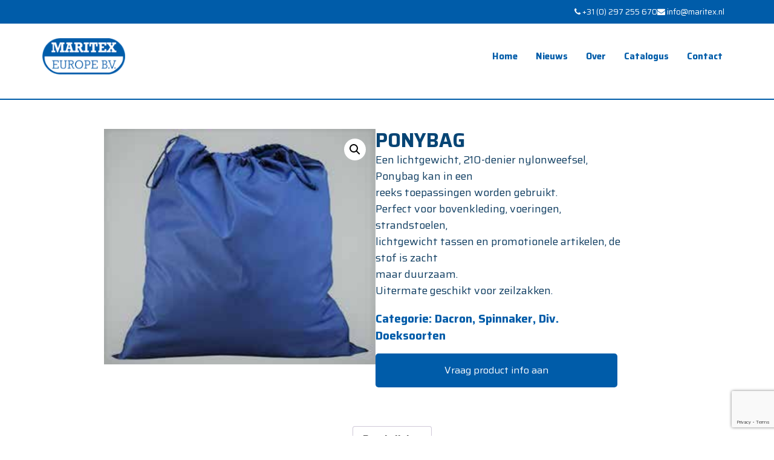

--- FILE ---
content_type: text/html; charset=utf-8
request_url: https://www.google.com/recaptcha/api2/anchor?ar=1&k=6LesxpsUAAAAACzzvkxlG2LgVpd4PptYkzwg_IdA&co=aHR0cHM6Ly93d3cubWFyaXRleC5ubDo0NDM.&hl=en&v=PoyoqOPhxBO7pBk68S4YbpHZ&size=invisible&anchor-ms=20000&execute-ms=30000&cb=ly0xjot3sbrh
body_size: 48693
content:
<!DOCTYPE HTML><html dir="ltr" lang="en"><head><meta http-equiv="Content-Type" content="text/html; charset=UTF-8">
<meta http-equiv="X-UA-Compatible" content="IE=edge">
<title>reCAPTCHA</title>
<style type="text/css">
/* cyrillic-ext */
@font-face {
  font-family: 'Roboto';
  font-style: normal;
  font-weight: 400;
  font-stretch: 100%;
  src: url(//fonts.gstatic.com/s/roboto/v48/KFO7CnqEu92Fr1ME7kSn66aGLdTylUAMa3GUBHMdazTgWw.woff2) format('woff2');
  unicode-range: U+0460-052F, U+1C80-1C8A, U+20B4, U+2DE0-2DFF, U+A640-A69F, U+FE2E-FE2F;
}
/* cyrillic */
@font-face {
  font-family: 'Roboto';
  font-style: normal;
  font-weight: 400;
  font-stretch: 100%;
  src: url(//fonts.gstatic.com/s/roboto/v48/KFO7CnqEu92Fr1ME7kSn66aGLdTylUAMa3iUBHMdazTgWw.woff2) format('woff2');
  unicode-range: U+0301, U+0400-045F, U+0490-0491, U+04B0-04B1, U+2116;
}
/* greek-ext */
@font-face {
  font-family: 'Roboto';
  font-style: normal;
  font-weight: 400;
  font-stretch: 100%;
  src: url(//fonts.gstatic.com/s/roboto/v48/KFO7CnqEu92Fr1ME7kSn66aGLdTylUAMa3CUBHMdazTgWw.woff2) format('woff2');
  unicode-range: U+1F00-1FFF;
}
/* greek */
@font-face {
  font-family: 'Roboto';
  font-style: normal;
  font-weight: 400;
  font-stretch: 100%;
  src: url(//fonts.gstatic.com/s/roboto/v48/KFO7CnqEu92Fr1ME7kSn66aGLdTylUAMa3-UBHMdazTgWw.woff2) format('woff2');
  unicode-range: U+0370-0377, U+037A-037F, U+0384-038A, U+038C, U+038E-03A1, U+03A3-03FF;
}
/* math */
@font-face {
  font-family: 'Roboto';
  font-style: normal;
  font-weight: 400;
  font-stretch: 100%;
  src: url(//fonts.gstatic.com/s/roboto/v48/KFO7CnqEu92Fr1ME7kSn66aGLdTylUAMawCUBHMdazTgWw.woff2) format('woff2');
  unicode-range: U+0302-0303, U+0305, U+0307-0308, U+0310, U+0312, U+0315, U+031A, U+0326-0327, U+032C, U+032F-0330, U+0332-0333, U+0338, U+033A, U+0346, U+034D, U+0391-03A1, U+03A3-03A9, U+03B1-03C9, U+03D1, U+03D5-03D6, U+03F0-03F1, U+03F4-03F5, U+2016-2017, U+2034-2038, U+203C, U+2040, U+2043, U+2047, U+2050, U+2057, U+205F, U+2070-2071, U+2074-208E, U+2090-209C, U+20D0-20DC, U+20E1, U+20E5-20EF, U+2100-2112, U+2114-2115, U+2117-2121, U+2123-214F, U+2190, U+2192, U+2194-21AE, U+21B0-21E5, U+21F1-21F2, U+21F4-2211, U+2213-2214, U+2216-22FF, U+2308-230B, U+2310, U+2319, U+231C-2321, U+2336-237A, U+237C, U+2395, U+239B-23B7, U+23D0, U+23DC-23E1, U+2474-2475, U+25AF, U+25B3, U+25B7, U+25BD, U+25C1, U+25CA, U+25CC, U+25FB, U+266D-266F, U+27C0-27FF, U+2900-2AFF, U+2B0E-2B11, U+2B30-2B4C, U+2BFE, U+3030, U+FF5B, U+FF5D, U+1D400-1D7FF, U+1EE00-1EEFF;
}
/* symbols */
@font-face {
  font-family: 'Roboto';
  font-style: normal;
  font-weight: 400;
  font-stretch: 100%;
  src: url(//fonts.gstatic.com/s/roboto/v48/KFO7CnqEu92Fr1ME7kSn66aGLdTylUAMaxKUBHMdazTgWw.woff2) format('woff2');
  unicode-range: U+0001-000C, U+000E-001F, U+007F-009F, U+20DD-20E0, U+20E2-20E4, U+2150-218F, U+2190, U+2192, U+2194-2199, U+21AF, U+21E6-21F0, U+21F3, U+2218-2219, U+2299, U+22C4-22C6, U+2300-243F, U+2440-244A, U+2460-24FF, U+25A0-27BF, U+2800-28FF, U+2921-2922, U+2981, U+29BF, U+29EB, U+2B00-2BFF, U+4DC0-4DFF, U+FFF9-FFFB, U+10140-1018E, U+10190-1019C, U+101A0, U+101D0-101FD, U+102E0-102FB, U+10E60-10E7E, U+1D2C0-1D2D3, U+1D2E0-1D37F, U+1F000-1F0FF, U+1F100-1F1AD, U+1F1E6-1F1FF, U+1F30D-1F30F, U+1F315, U+1F31C, U+1F31E, U+1F320-1F32C, U+1F336, U+1F378, U+1F37D, U+1F382, U+1F393-1F39F, U+1F3A7-1F3A8, U+1F3AC-1F3AF, U+1F3C2, U+1F3C4-1F3C6, U+1F3CA-1F3CE, U+1F3D4-1F3E0, U+1F3ED, U+1F3F1-1F3F3, U+1F3F5-1F3F7, U+1F408, U+1F415, U+1F41F, U+1F426, U+1F43F, U+1F441-1F442, U+1F444, U+1F446-1F449, U+1F44C-1F44E, U+1F453, U+1F46A, U+1F47D, U+1F4A3, U+1F4B0, U+1F4B3, U+1F4B9, U+1F4BB, U+1F4BF, U+1F4C8-1F4CB, U+1F4D6, U+1F4DA, U+1F4DF, U+1F4E3-1F4E6, U+1F4EA-1F4ED, U+1F4F7, U+1F4F9-1F4FB, U+1F4FD-1F4FE, U+1F503, U+1F507-1F50B, U+1F50D, U+1F512-1F513, U+1F53E-1F54A, U+1F54F-1F5FA, U+1F610, U+1F650-1F67F, U+1F687, U+1F68D, U+1F691, U+1F694, U+1F698, U+1F6AD, U+1F6B2, U+1F6B9-1F6BA, U+1F6BC, U+1F6C6-1F6CF, U+1F6D3-1F6D7, U+1F6E0-1F6EA, U+1F6F0-1F6F3, U+1F6F7-1F6FC, U+1F700-1F7FF, U+1F800-1F80B, U+1F810-1F847, U+1F850-1F859, U+1F860-1F887, U+1F890-1F8AD, U+1F8B0-1F8BB, U+1F8C0-1F8C1, U+1F900-1F90B, U+1F93B, U+1F946, U+1F984, U+1F996, U+1F9E9, U+1FA00-1FA6F, U+1FA70-1FA7C, U+1FA80-1FA89, U+1FA8F-1FAC6, U+1FACE-1FADC, U+1FADF-1FAE9, U+1FAF0-1FAF8, U+1FB00-1FBFF;
}
/* vietnamese */
@font-face {
  font-family: 'Roboto';
  font-style: normal;
  font-weight: 400;
  font-stretch: 100%;
  src: url(//fonts.gstatic.com/s/roboto/v48/KFO7CnqEu92Fr1ME7kSn66aGLdTylUAMa3OUBHMdazTgWw.woff2) format('woff2');
  unicode-range: U+0102-0103, U+0110-0111, U+0128-0129, U+0168-0169, U+01A0-01A1, U+01AF-01B0, U+0300-0301, U+0303-0304, U+0308-0309, U+0323, U+0329, U+1EA0-1EF9, U+20AB;
}
/* latin-ext */
@font-face {
  font-family: 'Roboto';
  font-style: normal;
  font-weight: 400;
  font-stretch: 100%;
  src: url(//fonts.gstatic.com/s/roboto/v48/KFO7CnqEu92Fr1ME7kSn66aGLdTylUAMa3KUBHMdazTgWw.woff2) format('woff2');
  unicode-range: U+0100-02BA, U+02BD-02C5, U+02C7-02CC, U+02CE-02D7, U+02DD-02FF, U+0304, U+0308, U+0329, U+1D00-1DBF, U+1E00-1E9F, U+1EF2-1EFF, U+2020, U+20A0-20AB, U+20AD-20C0, U+2113, U+2C60-2C7F, U+A720-A7FF;
}
/* latin */
@font-face {
  font-family: 'Roboto';
  font-style: normal;
  font-weight: 400;
  font-stretch: 100%;
  src: url(//fonts.gstatic.com/s/roboto/v48/KFO7CnqEu92Fr1ME7kSn66aGLdTylUAMa3yUBHMdazQ.woff2) format('woff2');
  unicode-range: U+0000-00FF, U+0131, U+0152-0153, U+02BB-02BC, U+02C6, U+02DA, U+02DC, U+0304, U+0308, U+0329, U+2000-206F, U+20AC, U+2122, U+2191, U+2193, U+2212, U+2215, U+FEFF, U+FFFD;
}
/* cyrillic-ext */
@font-face {
  font-family: 'Roboto';
  font-style: normal;
  font-weight: 500;
  font-stretch: 100%;
  src: url(//fonts.gstatic.com/s/roboto/v48/KFO7CnqEu92Fr1ME7kSn66aGLdTylUAMa3GUBHMdazTgWw.woff2) format('woff2');
  unicode-range: U+0460-052F, U+1C80-1C8A, U+20B4, U+2DE0-2DFF, U+A640-A69F, U+FE2E-FE2F;
}
/* cyrillic */
@font-face {
  font-family: 'Roboto';
  font-style: normal;
  font-weight: 500;
  font-stretch: 100%;
  src: url(//fonts.gstatic.com/s/roboto/v48/KFO7CnqEu92Fr1ME7kSn66aGLdTylUAMa3iUBHMdazTgWw.woff2) format('woff2');
  unicode-range: U+0301, U+0400-045F, U+0490-0491, U+04B0-04B1, U+2116;
}
/* greek-ext */
@font-face {
  font-family: 'Roboto';
  font-style: normal;
  font-weight: 500;
  font-stretch: 100%;
  src: url(//fonts.gstatic.com/s/roboto/v48/KFO7CnqEu92Fr1ME7kSn66aGLdTylUAMa3CUBHMdazTgWw.woff2) format('woff2');
  unicode-range: U+1F00-1FFF;
}
/* greek */
@font-face {
  font-family: 'Roboto';
  font-style: normal;
  font-weight: 500;
  font-stretch: 100%;
  src: url(//fonts.gstatic.com/s/roboto/v48/KFO7CnqEu92Fr1ME7kSn66aGLdTylUAMa3-UBHMdazTgWw.woff2) format('woff2');
  unicode-range: U+0370-0377, U+037A-037F, U+0384-038A, U+038C, U+038E-03A1, U+03A3-03FF;
}
/* math */
@font-face {
  font-family: 'Roboto';
  font-style: normal;
  font-weight: 500;
  font-stretch: 100%;
  src: url(//fonts.gstatic.com/s/roboto/v48/KFO7CnqEu92Fr1ME7kSn66aGLdTylUAMawCUBHMdazTgWw.woff2) format('woff2');
  unicode-range: U+0302-0303, U+0305, U+0307-0308, U+0310, U+0312, U+0315, U+031A, U+0326-0327, U+032C, U+032F-0330, U+0332-0333, U+0338, U+033A, U+0346, U+034D, U+0391-03A1, U+03A3-03A9, U+03B1-03C9, U+03D1, U+03D5-03D6, U+03F0-03F1, U+03F4-03F5, U+2016-2017, U+2034-2038, U+203C, U+2040, U+2043, U+2047, U+2050, U+2057, U+205F, U+2070-2071, U+2074-208E, U+2090-209C, U+20D0-20DC, U+20E1, U+20E5-20EF, U+2100-2112, U+2114-2115, U+2117-2121, U+2123-214F, U+2190, U+2192, U+2194-21AE, U+21B0-21E5, U+21F1-21F2, U+21F4-2211, U+2213-2214, U+2216-22FF, U+2308-230B, U+2310, U+2319, U+231C-2321, U+2336-237A, U+237C, U+2395, U+239B-23B7, U+23D0, U+23DC-23E1, U+2474-2475, U+25AF, U+25B3, U+25B7, U+25BD, U+25C1, U+25CA, U+25CC, U+25FB, U+266D-266F, U+27C0-27FF, U+2900-2AFF, U+2B0E-2B11, U+2B30-2B4C, U+2BFE, U+3030, U+FF5B, U+FF5D, U+1D400-1D7FF, U+1EE00-1EEFF;
}
/* symbols */
@font-face {
  font-family: 'Roboto';
  font-style: normal;
  font-weight: 500;
  font-stretch: 100%;
  src: url(//fonts.gstatic.com/s/roboto/v48/KFO7CnqEu92Fr1ME7kSn66aGLdTylUAMaxKUBHMdazTgWw.woff2) format('woff2');
  unicode-range: U+0001-000C, U+000E-001F, U+007F-009F, U+20DD-20E0, U+20E2-20E4, U+2150-218F, U+2190, U+2192, U+2194-2199, U+21AF, U+21E6-21F0, U+21F3, U+2218-2219, U+2299, U+22C4-22C6, U+2300-243F, U+2440-244A, U+2460-24FF, U+25A0-27BF, U+2800-28FF, U+2921-2922, U+2981, U+29BF, U+29EB, U+2B00-2BFF, U+4DC0-4DFF, U+FFF9-FFFB, U+10140-1018E, U+10190-1019C, U+101A0, U+101D0-101FD, U+102E0-102FB, U+10E60-10E7E, U+1D2C0-1D2D3, U+1D2E0-1D37F, U+1F000-1F0FF, U+1F100-1F1AD, U+1F1E6-1F1FF, U+1F30D-1F30F, U+1F315, U+1F31C, U+1F31E, U+1F320-1F32C, U+1F336, U+1F378, U+1F37D, U+1F382, U+1F393-1F39F, U+1F3A7-1F3A8, U+1F3AC-1F3AF, U+1F3C2, U+1F3C4-1F3C6, U+1F3CA-1F3CE, U+1F3D4-1F3E0, U+1F3ED, U+1F3F1-1F3F3, U+1F3F5-1F3F7, U+1F408, U+1F415, U+1F41F, U+1F426, U+1F43F, U+1F441-1F442, U+1F444, U+1F446-1F449, U+1F44C-1F44E, U+1F453, U+1F46A, U+1F47D, U+1F4A3, U+1F4B0, U+1F4B3, U+1F4B9, U+1F4BB, U+1F4BF, U+1F4C8-1F4CB, U+1F4D6, U+1F4DA, U+1F4DF, U+1F4E3-1F4E6, U+1F4EA-1F4ED, U+1F4F7, U+1F4F9-1F4FB, U+1F4FD-1F4FE, U+1F503, U+1F507-1F50B, U+1F50D, U+1F512-1F513, U+1F53E-1F54A, U+1F54F-1F5FA, U+1F610, U+1F650-1F67F, U+1F687, U+1F68D, U+1F691, U+1F694, U+1F698, U+1F6AD, U+1F6B2, U+1F6B9-1F6BA, U+1F6BC, U+1F6C6-1F6CF, U+1F6D3-1F6D7, U+1F6E0-1F6EA, U+1F6F0-1F6F3, U+1F6F7-1F6FC, U+1F700-1F7FF, U+1F800-1F80B, U+1F810-1F847, U+1F850-1F859, U+1F860-1F887, U+1F890-1F8AD, U+1F8B0-1F8BB, U+1F8C0-1F8C1, U+1F900-1F90B, U+1F93B, U+1F946, U+1F984, U+1F996, U+1F9E9, U+1FA00-1FA6F, U+1FA70-1FA7C, U+1FA80-1FA89, U+1FA8F-1FAC6, U+1FACE-1FADC, U+1FADF-1FAE9, U+1FAF0-1FAF8, U+1FB00-1FBFF;
}
/* vietnamese */
@font-face {
  font-family: 'Roboto';
  font-style: normal;
  font-weight: 500;
  font-stretch: 100%;
  src: url(//fonts.gstatic.com/s/roboto/v48/KFO7CnqEu92Fr1ME7kSn66aGLdTylUAMa3OUBHMdazTgWw.woff2) format('woff2');
  unicode-range: U+0102-0103, U+0110-0111, U+0128-0129, U+0168-0169, U+01A0-01A1, U+01AF-01B0, U+0300-0301, U+0303-0304, U+0308-0309, U+0323, U+0329, U+1EA0-1EF9, U+20AB;
}
/* latin-ext */
@font-face {
  font-family: 'Roboto';
  font-style: normal;
  font-weight: 500;
  font-stretch: 100%;
  src: url(//fonts.gstatic.com/s/roboto/v48/KFO7CnqEu92Fr1ME7kSn66aGLdTylUAMa3KUBHMdazTgWw.woff2) format('woff2');
  unicode-range: U+0100-02BA, U+02BD-02C5, U+02C7-02CC, U+02CE-02D7, U+02DD-02FF, U+0304, U+0308, U+0329, U+1D00-1DBF, U+1E00-1E9F, U+1EF2-1EFF, U+2020, U+20A0-20AB, U+20AD-20C0, U+2113, U+2C60-2C7F, U+A720-A7FF;
}
/* latin */
@font-face {
  font-family: 'Roboto';
  font-style: normal;
  font-weight: 500;
  font-stretch: 100%;
  src: url(//fonts.gstatic.com/s/roboto/v48/KFO7CnqEu92Fr1ME7kSn66aGLdTylUAMa3yUBHMdazQ.woff2) format('woff2');
  unicode-range: U+0000-00FF, U+0131, U+0152-0153, U+02BB-02BC, U+02C6, U+02DA, U+02DC, U+0304, U+0308, U+0329, U+2000-206F, U+20AC, U+2122, U+2191, U+2193, U+2212, U+2215, U+FEFF, U+FFFD;
}
/* cyrillic-ext */
@font-face {
  font-family: 'Roboto';
  font-style: normal;
  font-weight: 900;
  font-stretch: 100%;
  src: url(//fonts.gstatic.com/s/roboto/v48/KFO7CnqEu92Fr1ME7kSn66aGLdTylUAMa3GUBHMdazTgWw.woff2) format('woff2');
  unicode-range: U+0460-052F, U+1C80-1C8A, U+20B4, U+2DE0-2DFF, U+A640-A69F, U+FE2E-FE2F;
}
/* cyrillic */
@font-face {
  font-family: 'Roboto';
  font-style: normal;
  font-weight: 900;
  font-stretch: 100%;
  src: url(//fonts.gstatic.com/s/roboto/v48/KFO7CnqEu92Fr1ME7kSn66aGLdTylUAMa3iUBHMdazTgWw.woff2) format('woff2');
  unicode-range: U+0301, U+0400-045F, U+0490-0491, U+04B0-04B1, U+2116;
}
/* greek-ext */
@font-face {
  font-family: 'Roboto';
  font-style: normal;
  font-weight: 900;
  font-stretch: 100%;
  src: url(//fonts.gstatic.com/s/roboto/v48/KFO7CnqEu92Fr1ME7kSn66aGLdTylUAMa3CUBHMdazTgWw.woff2) format('woff2');
  unicode-range: U+1F00-1FFF;
}
/* greek */
@font-face {
  font-family: 'Roboto';
  font-style: normal;
  font-weight: 900;
  font-stretch: 100%;
  src: url(//fonts.gstatic.com/s/roboto/v48/KFO7CnqEu92Fr1ME7kSn66aGLdTylUAMa3-UBHMdazTgWw.woff2) format('woff2');
  unicode-range: U+0370-0377, U+037A-037F, U+0384-038A, U+038C, U+038E-03A1, U+03A3-03FF;
}
/* math */
@font-face {
  font-family: 'Roboto';
  font-style: normal;
  font-weight: 900;
  font-stretch: 100%;
  src: url(//fonts.gstatic.com/s/roboto/v48/KFO7CnqEu92Fr1ME7kSn66aGLdTylUAMawCUBHMdazTgWw.woff2) format('woff2');
  unicode-range: U+0302-0303, U+0305, U+0307-0308, U+0310, U+0312, U+0315, U+031A, U+0326-0327, U+032C, U+032F-0330, U+0332-0333, U+0338, U+033A, U+0346, U+034D, U+0391-03A1, U+03A3-03A9, U+03B1-03C9, U+03D1, U+03D5-03D6, U+03F0-03F1, U+03F4-03F5, U+2016-2017, U+2034-2038, U+203C, U+2040, U+2043, U+2047, U+2050, U+2057, U+205F, U+2070-2071, U+2074-208E, U+2090-209C, U+20D0-20DC, U+20E1, U+20E5-20EF, U+2100-2112, U+2114-2115, U+2117-2121, U+2123-214F, U+2190, U+2192, U+2194-21AE, U+21B0-21E5, U+21F1-21F2, U+21F4-2211, U+2213-2214, U+2216-22FF, U+2308-230B, U+2310, U+2319, U+231C-2321, U+2336-237A, U+237C, U+2395, U+239B-23B7, U+23D0, U+23DC-23E1, U+2474-2475, U+25AF, U+25B3, U+25B7, U+25BD, U+25C1, U+25CA, U+25CC, U+25FB, U+266D-266F, U+27C0-27FF, U+2900-2AFF, U+2B0E-2B11, U+2B30-2B4C, U+2BFE, U+3030, U+FF5B, U+FF5D, U+1D400-1D7FF, U+1EE00-1EEFF;
}
/* symbols */
@font-face {
  font-family: 'Roboto';
  font-style: normal;
  font-weight: 900;
  font-stretch: 100%;
  src: url(//fonts.gstatic.com/s/roboto/v48/KFO7CnqEu92Fr1ME7kSn66aGLdTylUAMaxKUBHMdazTgWw.woff2) format('woff2');
  unicode-range: U+0001-000C, U+000E-001F, U+007F-009F, U+20DD-20E0, U+20E2-20E4, U+2150-218F, U+2190, U+2192, U+2194-2199, U+21AF, U+21E6-21F0, U+21F3, U+2218-2219, U+2299, U+22C4-22C6, U+2300-243F, U+2440-244A, U+2460-24FF, U+25A0-27BF, U+2800-28FF, U+2921-2922, U+2981, U+29BF, U+29EB, U+2B00-2BFF, U+4DC0-4DFF, U+FFF9-FFFB, U+10140-1018E, U+10190-1019C, U+101A0, U+101D0-101FD, U+102E0-102FB, U+10E60-10E7E, U+1D2C0-1D2D3, U+1D2E0-1D37F, U+1F000-1F0FF, U+1F100-1F1AD, U+1F1E6-1F1FF, U+1F30D-1F30F, U+1F315, U+1F31C, U+1F31E, U+1F320-1F32C, U+1F336, U+1F378, U+1F37D, U+1F382, U+1F393-1F39F, U+1F3A7-1F3A8, U+1F3AC-1F3AF, U+1F3C2, U+1F3C4-1F3C6, U+1F3CA-1F3CE, U+1F3D4-1F3E0, U+1F3ED, U+1F3F1-1F3F3, U+1F3F5-1F3F7, U+1F408, U+1F415, U+1F41F, U+1F426, U+1F43F, U+1F441-1F442, U+1F444, U+1F446-1F449, U+1F44C-1F44E, U+1F453, U+1F46A, U+1F47D, U+1F4A3, U+1F4B0, U+1F4B3, U+1F4B9, U+1F4BB, U+1F4BF, U+1F4C8-1F4CB, U+1F4D6, U+1F4DA, U+1F4DF, U+1F4E3-1F4E6, U+1F4EA-1F4ED, U+1F4F7, U+1F4F9-1F4FB, U+1F4FD-1F4FE, U+1F503, U+1F507-1F50B, U+1F50D, U+1F512-1F513, U+1F53E-1F54A, U+1F54F-1F5FA, U+1F610, U+1F650-1F67F, U+1F687, U+1F68D, U+1F691, U+1F694, U+1F698, U+1F6AD, U+1F6B2, U+1F6B9-1F6BA, U+1F6BC, U+1F6C6-1F6CF, U+1F6D3-1F6D7, U+1F6E0-1F6EA, U+1F6F0-1F6F3, U+1F6F7-1F6FC, U+1F700-1F7FF, U+1F800-1F80B, U+1F810-1F847, U+1F850-1F859, U+1F860-1F887, U+1F890-1F8AD, U+1F8B0-1F8BB, U+1F8C0-1F8C1, U+1F900-1F90B, U+1F93B, U+1F946, U+1F984, U+1F996, U+1F9E9, U+1FA00-1FA6F, U+1FA70-1FA7C, U+1FA80-1FA89, U+1FA8F-1FAC6, U+1FACE-1FADC, U+1FADF-1FAE9, U+1FAF0-1FAF8, U+1FB00-1FBFF;
}
/* vietnamese */
@font-face {
  font-family: 'Roboto';
  font-style: normal;
  font-weight: 900;
  font-stretch: 100%;
  src: url(//fonts.gstatic.com/s/roboto/v48/KFO7CnqEu92Fr1ME7kSn66aGLdTylUAMa3OUBHMdazTgWw.woff2) format('woff2');
  unicode-range: U+0102-0103, U+0110-0111, U+0128-0129, U+0168-0169, U+01A0-01A1, U+01AF-01B0, U+0300-0301, U+0303-0304, U+0308-0309, U+0323, U+0329, U+1EA0-1EF9, U+20AB;
}
/* latin-ext */
@font-face {
  font-family: 'Roboto';
  font-style: normal;
  font-weight: 900;
  font-stretch: 100%;
  src: url(//fonts.gstatic.com/s/roboto/v48/KFO7CnqEu92Fr1ME7kSn66aGLdTylUAMa3KUBHMdazTgWw.woff2) format('woff2');
  unicode-range: U+0100-02BA, U+02BD-02C5, U+02C7-02CC, U+02CE-02D7, U+02DD-02FF, U+0304, U+0308, U+0329, U+1D00-1DBF, U+1E00-1E9F, U+1EF2-1EFF, U+2020, U+20A0-20AB, U+20AD-20C0, U+2113, U+2C60-2C7F, U+A720-A7FF;
}
/* latin */
@font-face {
  font-family: 'Roboto';
  font-style: normal;
  font-weight: 900;
  font-stretch: 100%;
  src: url(//fonts.gstatic.com/s/roboto/v48/KFO7CnqEu92Fr1ME7kSn66aGLdTylUAMa3yUBHMdazQ.woff2) format('woff2');
  unicode-range: U+0000-00FF, U+0131, U+0152-0153, U+02BB-02BC, U+02C6, U+02DA, U+02DC, U+0304, U+0308, U+0329, U+2000-206F, U+20AC, U+2122, U+2191, U+2193, U+2212, U+2215, U+FEFF, U+FFFD;
}

</style>
<link rel="stylesheet" type="text/css" href="https://www.gstatic.com/recaptcha/releases/PoyoqOPhxBO7pBk68S4YbpHZ/styles__ltr.css">
<script nonce="8X__pDyqcYoxbOd3i-41bg" type="text/javascript">window['__recaptcha_api'] = 'https://www.google.com/recaptcha/api2/';</script>
<script type="text/javascript" src="https://www.gstatic.com/recaptcha/releases/PoyoqOPhxBO7pBk68S4YbpHZ/recaptcha__en.js" nonce="8X__pDyqcYoxbOd3i-41bg">
      
    </script></head>
<body><div id="rc-anchor-alert" class="rc-anchor-alert"></div>
<input type="hidden" id="recaptcha-token" value="[base64]">
<script type="text/javascript" nonce="8X__pDyqcYoxbOd3i-41bg">
      recaptcha.anchor.Main.init("[\x22ainput\x22,[\x22bgdata\x22,\x22\x22,\[base64]/[base64]/[base64]/ZyhXLGgpOnEoW04sMjEsbF0sVywwKSxoKSxmYWxzZSxmYWxzZSl9Y2F0Y2goayl7RygzNTgsVyk/[base64]/[base64]/[base64]/[base64]/[base64]/[base64]/[base64]/bmV3IEJbT10oRFswXSk6dz09Mj9uZXcgQltPXShEWzBdLERbMV0pOnc9PTM/bmV3IEJbT10oRFswXSxEWzFdLERbMl0pOnc9PTQ/[base64]/[base64]/[base64]/[base64]/[base64]\\u003d\x22,\[base64]\\u003d\\u003d\x22,\[base64]/CkXQpDMOqSUrDslLCgMKawo3ClsKnd3Yzwo3DscK8wowtw6Atw7nDjhbCpsKsw4FNw5Vtw5VQwoZ+MsK1CUTDgMOWwrLDtsO9EMKdw7DDrVUSfMOdY2/Dr3VMR8KJAcONw6ZUZFhLwoc7wq7Cj8OqYn/DrMKSEcOsHMOIw6PCgzJ/VcK1wqpiKVnCtDfCrxrDrcKVwqN+Gm7CicKwwqzDvi9lYsOSw7jDusKFSF7DocORwr4ZMHF1w5osw7HDicOdM8OWw5zCpsKDw4MWw5R/wqUAw7HDvcK3RcOERkTCm8KkblQtPErCoChUVznCpMKpSMOpwqwzw4Frw5xMw6fCtcKdwoZ0w6/[base64]/[base64]/ChFUuwpPDk8Onw6zDrRjDtwxPOBVGbMKRwrsSJMOfw61/wrZNOcKnwqvDlsO/[base64]/CvsOswrACwpTDjCpdwpHDg8Oyw618wps0P8OJI8O0w4TDoHtQfwNCwpbDssKVwr/CsUrCpk/[base64]/Cr0bDpsKvw4oxMMO0ZxcQfMKCA8K2X8KeG3AMJMOnwrYaGmfCosKrQ8O4w6kkwr8PWkN8w4BOwo/[base64]/dVLDmVNowopbXHQQH8KHw5V4KcO5w6fCrk/Dli7DncKqwqPDsDVPwojDhDh/[base64]/DmMOCw5JHY8O7N8ObwobDqMOncUFmwp7CuH/DpcOyAMOFwprCoTnCkT9ZdsOLKw5pPcOaw49Bw5IKwqzCmMOMCARSw4TCrDPDrsKVYBlXw5/CiBDCpsOxwp/DkXPCqRYZDGfDuQYZJMKKwozCvDjDksOiMwbCujFcDXJybsOkXmnCssOTwoBIwq0Cw55+L8KIwpjCtMOMworDumbChm0CDsKREsO2OUnCoMOEYwsJZMOfTEtpMQjDvsONwoHDp1/DgMKrw4cuw6Y0wpUMwqgXYnjChcKGO8K0VcOcJcKoXMKFw6Q7w6p2bSIlbUgxw5bDr2/DlHhzwoPCq8OqTh0CNyLDucKRASVlN8KjAhDChcKjJSgjwrhZwrPCvMOiamDChy7DocOMwrbCpMKNIg3CnXPDl2fChMOTQ17DmDEWIBrCmG0Vwo3DhMOwUw/DgxI/w5HCqcKow6PCkcKVN3tSVgkXP8KtwpZRGcKtM0pxw4Alw6zDjxzDr8ONw7kobk5nw51Zw6RFw4/DiTbCl8OUw4k7wqsNw5nDlUpwAnPDvQDCmGh3E1sad8KKwqxqaMO2wqLCjsK/[base64]/ClXHDviBfw6Yvw693TsKTDlNvOcKyw7fCkMOIw5HCtyVPw7QbHsKQScOFaH3Cv0wbw5BuNGDDnFfCgcOMw5DCrXhcfzTDvDZjdMKOwrtdb2RVS08TU2t0bSrCp2rDlcK0V2rCk1HChTrDsCXCvBTCnmfCiwzChMOMK8KQBGDDmMOvb2ATFjdMWhrDhkExTgERS8KEw4/CpcOpXsOJfsOgKsKMdxoiU1Iiw6bCt8OtOEJCw7TDn1nCpMO8w7/DukPCmGwbw45hwpofJ8O/wr7CgSt1wqDDnjnDgcKmM8Kzw4cpRsOqTyQ/V8Kmw7RKw6jDnErCh8KSw5bDh8KYw7c/w4/ChwvDtsOhJMO2w7nCp8KMw4fDsEfCogBhY2fDqgkCwrJLw7fCoRTDuMKHw7jDmho6M8KAw7TDisKcAMO5wr8ow5TDtcOUw4bDqsODwo/DnsO/MxcPFyBFw59iM8OAasKVBgF6fGJhw77DhsKNwrFlw6HCq2xJwpEwwpvCkhXCjwFswofDvCTCo8KIBwlle0DDoMOpc8O9wqwad8Kkw7HCkjfCisKxN8OCGDnDvQcfwrXCsRjCijImV8ONwp/CqDHDpcOXAcOYKUIcWcK1w79tInfDmRLCoWxNZMOAF8OvwqrDoSbDhMO4QiHCti/CskQeU8Kewp/[base64]/wr9TEkgIwoYow5fCm8OZMMObwrbCgSvDkk0pRFjDq8K9FDNbw7PCliHCgsKjwrEjaQnDqsOcMkvCscOaBU44KsKxK8Obw6lUY3HDrsK4w5LDpC/CssOfcMKZdsKDUsOicAcEDMKVwojDoUxtwqU2BBLDnUvDti7CisOfIyAgw4vDrsOSwpDCvcK7wosgwo4kwpoaw7thwoUpwofDlMKow7Bkwod6ZmvCj8KzwrQWwrRBw4pGOMOOGsK/[base64]/fMOCPMOpbghbDXbCpy3DoEzCkTvDrcOmZ8O0wqzDpElew50iBsKmFgrCrcOgw7BaIXdow6Fdw6gYdsO5w5BGcXfDrX5lwrFBwrlnZyULwrrDuMKIWizClzvDv8ORW8KjL8OWYxhdLcKtw6bCusK3wo5rZMKew6thLywAZCfCiMOWwqBPw7IuOsK/wrcoK1oHBhfDtj9JwqLCpsKEw6XCvW9yw74eSkvCjsK/CwR/wqXCoMOdTn11bWTCrsKZw7YQw4fDjMKjMmUTwrVucsOPC8KYXBrCtAgJw61mw6rDhcKSP8OoezI+w5rCim9Ow6/[base64]/FHJHIB7DgMOUwrcHK8KGw73CrcO5w6/DjxUqSEPCrcO/[base64]/wrjCgjHColXDv3p2w6XCiCfCrcOzwoTDlBbDjMK/w512w6Jtw4ssw4EYGyfCujrDkVk9woLCpyBbXsOJwoo/wo9/[base64]/Ds0J3wptpZEvCn1EVwrrDv8OEPw41OnhQBhvCl8ObwpnDm21Fw6UYTBJrRiNPw6wYCEckAR5WDlXDl21lw4HCtB7CicK3worCgllkIxY/wqTDmWfCjsOow69lw5Jhw7zCgcKSw4d8Tl3Cr8OkwpULwpE0wpTCo8KhwpnDn3NXKBxSw7UGDHQlBzbDpcK3w6huaTYVZVEhw77Ci1bDhD/[base64]/wr8teUYNc1rCnMKUwrHDuBvChMKXccKEOQkxX8KiwrNQEMOfwrEwR8OTwrFCW8O5EsOYw5RPCcKVA8O3woPCjS1Cw4Y9DH/DsUHDiMKbwrnDoDUgWTPCosOowr48wpbCjcOpw5LCuErCvhtuKhgFXMOYwqBETsO5w7HCsMK6T8KnCsKGwqwswq3DiFTCjcKJdjEdKxfDuMK9NsKbwpnDucKDNwTDs0fCondww4DCm8Kuw4MJwr/[base64]/wqRBwpvDk8OtwoTDkD3Dm8OINsO2wrvCpXARI2M2SCnCuMKlwptjw61awqwZBMKNP8O2wpfDqBfCth0Pw64KT0TDv8KWwo15clhZH8KIwpk0Q8OdU095wqMFw5h/WAbClMOvwpzCvMO0O19SwqXDksOdwqLDrSnCj1nDoS/DosO9w4phwr8hw7/[base64]/CmVdFXEFzRMOyE3x+VmbCs3zCr8OUwoXCp8O3UkfCuk/[base64]/CsMOQK0AlSMOCw7ppRypKKnDCs8O6QlIoMCHCslQ2w4LCsDt+woXCvjHDhA11w4PCt8Obdi3CmcO1WMKLw698bMOBwrp4w5EfwpzChMOSwrMrZlXDmsOrIk4wwo7CngdWO8OlVC/[base64]/CoMOUXcKEw4oROMKmwolLwrdzwpJnXMKxwoTDpMKqw7UzGcOXacKtMEnDmsO8wqnCgcK4wpXDuC9FWcKfw6HCr11pwpHCvMOPKcK9w77CnsKeFUNNw47DkiQhwpzDk8KSQC5LSsOxFGPCpMOewr/CjyNSK8OJB17CoMOgVkMiHcOgTUsQw7XCr1pVwoQ3K2rCicK+woPDlcO4w43CpcONccOnw4/CkcK0YsOJw6XDi8Kqwr3Drn48I8OHwpLDkcOSw51mPwwdSMO/w77DjF5Tw5N7w6LDmBpiwq/[base64]/CqTpgMcOow7PCmQohwqzCi8O1JAgAw455wqHDu8KOw40fZcKHwrUAwqjDgcKABMK4O8O/w40fIiLCocO6w7M5PjPDo1TCtzs+wp/CqkQYw5PCmMOxH8KZFzE5wqLDusKzDWLDjcKADU7Do0XCszLDhQUGb8OLF8K5ZMObwo1Lw7cLwrDDo8KywrXCoRjCosODwpg3w7zDqF/Dl1JsKTsgGDbCscKpwoZGLcOvwodLwowBwp8JX8Kaw7fCusOHbzZTDcOvwoxTw7DCgCBOGsKxRzHCscO6a8KOf8OEwolWwpV2AcOAIcKCO8Ozw63DsMKuw4fCrMOiBifCrMOjw4YCw67DqwpGwrcuw6jDhhMiw47Clzt3w5/DtcOXc1c/EMK/[base64]/EcKBdMKFw7w0wqpUe8KGw4rCvsOzw4RDdMO5axPCuhfDo8KLQhbCsBJZUMOzwqdfwonCpsOUZx3DuR14CsKIMsOnFgViwqMIDsOWZMOoFsOuw7wuw6JaG8Ocw448eVVKw5MoE8KAwr4Vw6I2wr/DtmNKGsKXwqZfw6RMw7nCpsO4wqjDnMOSQcKDejkTw6lFTcKgwqXCiyDDlMKzw5rCicK8FA3DpA/CpsKOasO2IhE7JEANwpTDp8KKw6YbwpI5w69ow5gxJEZRRzQvwq3DuHBSFcK2wqbCpsK4IAbDusKtTk4lwqJFc8OEwpbDi8Oiw4ANHW8/wrZ9X8OoV2/CnsK6wo4qw7XDusOELcKBOMOSQcOpBsKUw5zDs8OKwofDnQvChsOoUMOhwpQLLFLDuy/[base64]/[base64]/DpSd4OsKSwqjCqsO9WmzDmsO0RcO4w4DDs8K3AMOwDsOAw4DDvy0Pw5A8w6jDuUZtCMOCeg43wq/[base64]/Cg8KwaHrCjU/DgMKiYcOWw57CkDRCw5JXFsKpai1MTcK9w5B/w77ClWlHZsKRMBNWw5nDlcK9woXDqcKiwpbCo8Kzw5EZEsKkwq9swrzCrsK6JU8Jw7vDi8KQwqLCqcKeQMKHw6YSIg1/w4ZFw7lgGlwmw7oBP8KOw6EqMwLCoSt5TjzCr8KEw5fCkcOWw4McOlHCilbCriXDtMKANgnCuF3CscOgw7MZwrHClsKGYcKFwoU+HxRYwq7DjcKbWBRmLcOwI8O1A2bCkMOawrlGDMO/SGsUwq/Ck8KsTsOHwoDClkLCuRsrSjItVnvDvMK6wqPCrmolZMOiP8OQw4/[base64]/aMKmb8OGwqbCrMKdKDDClxNkwrXDisKgwr3DlsOCGAPDv3/[base64]/CvFjCuMKDSMKQw4fCsilvw6pJPMO8wpZvIW7Dungcd8KVwo7DlMKJwo/CoDhow7s1NRXCuj/CsEbDsMO0Tj0sw4bCi8Oyw4HDjMK7wpnDksObBSLDv8K+w7nDqyUTwqPDkSLDiMO8WsOEwpnDk8KyJDrDj1DDusKnEsKNw7/Cll53wqHCjsOaw44oB8KZN2nCjMKWV0Jrw6zCnDV8Z8Ovw4JrcMOwwqVmw5MswpAHwrsmacKpw5XCqcK5wo/[base64]/Cr0XDk8KqwrrDm2BjZ8KWdn7DphXCt8O/woQ5XRfCkcOEcV4sXAvDhcOiwo9xw6rDrsOLw6jCm8OdwojCiAnDhmwdAElLw5/CgsO/EW7DscOuwo0+wqnDrsOnw5PCh8Oww5DDoMOywonDvsOSNMKNPMOow4/Cr0JSw4jCtBMjZsORACESM8O+wpxiwroQwpTDt8KNLVUlwqosZsOMwqFcw7TCtGLCgnnCoHI/wofCtVJ2w4BLJkjCrnbDmsO+PMOcRjAhXMKSa8OsO3DDqQjCocKDUzzDiMOowpjCixgPYsOAasOIw6AwW8KKw7DCtTEyw4HChcKfOTzDrxTCiMKOw4XDiT3DiU4pa8K/HhvDoE/CnMOvw50KQ8KHMxs/QcKUw6PCgxzDvsKcAcO4w6LDkcKEw4EFYC3DqmDDojw5w4IBwqzDgsKKwrnCvsOhwonDvltraMKcIlISRWzDnFcuwrPDgFPCiGzCi8Otwqtuw4w/M8KdJ8OHQcKjwqpaQR7Ds8KCw6B9fcOTVDXCj8Kwwr/DnsOoUBDCpSI5bsK4wrnCnnPCoDbCriXCs8OHG8OHw41kBMOab0o4AcOTw5PDmcKqwp4sf2/DmsKow5XCnGfDgzfDk1omG8ObTsKcwqzCv8OVw5rDlDDDtsKDacKPImLCpsKxwqVUaWLDuwLDgsOLZAdYw7hKw4F1w7JWw7LClcOQY8O1w4/Dp8OyETA1wr44w5E8acOIKS5jw4BwwrDDpsO9IQsFCsOFwpPDtMOlwq7ChwM+MMOHCMKYaQE/c3rChlcow5fDgMOZwoLCr8KTw6TDoMKywoMVwp7CshUxwrohFgVsZsKMw5HCngjDnRzDqwFGw6rCgsO9JGrChgRKW1bChk/ClmpEwo0zw6XCh8Ktwp7DtU/DocOdw6nDsMOewoQRL8OGXsOzGGwta2Aqb8KDw6dGw4JUwqgEw4Ubw493wq8ww7/DrsKBBxFlw4IxawPDnsKFN8Kvw6/Cl8KSYMOiUQXDryTDiMKcYgHCuMKUwpHCscOhT8KAccOTNMKWEkfDj8OYEk0ywq1GEMO3w6sHwoLDgMKINRB+wqI/SMKAZcK5GT7DpEbDmcKCOsOwa8O3bMKgQiFNw6Qbwrgvw7lrJsOOw63Cr1zDm8OTw67CjsKcw7bCi8Kuw4DCmsOHw5nDrT1uUnVnI8KswqNJR37CpmPDuDTCksOCGsKAw75/dsO0VsOeW8K2UDpwBcOqUVl+EDLCownDgmxlAcOpw4jDnMOQw6xLMkPDjkdmw7DDmhXCqmNTwrnDgMKLHCLDo1bCoMOjd1zDk3PCkcOKPsOMZ8Kzw5LDu8OCwo42w6vDtMKNcifClQjCjX/[base64]/DjMOMUMKlwpLCocOhwppITsOmwq3ChSjCjMKtw7jCs1txwpgDw73CvMKlwq3Cj2/CiUIuwpPDusOdw4cCwrjDoBExwpnCilRpBMOwdsODw45uw5Asw43Dr8OfBgh0w4p9w4vClW7Dol3DimXDvWpzwppkVcOBbH3Dj0caIF1XXsKWwp/DhQlRw63Ds8K7w4nDiVhfKFg6w4HDgUjDgGsjLyx6bcOdwqshcsOQw4TDmyg3NsOowpfDtcK4S8O/McOTwqBmaMO1JThlUMOLwqDCn8KjwpdJw6MnX1zCswbDi8Kuw6TCtsOMcxx4T1ItFg/DoW7CkC3DvBJFwqzCpl3CvzTCsMKaw4YQwrZEP21tDcOXwrfDo0wMwoDCrj9owozCkXUxw4U0w5dJw7cjwpTDucOjCsOXw44HZ1U8w77CnS3DvMKqFUwcwrjCvk5kLcKNK3obRRYaKMKIw6XCv8OVQ8OCw4bDhTnClV/DvSgIwozClAjCnETDl8OQVQUWwo3DvAvDnx/CtsK3E2w3dsOqw7VnKBnDsMKkw5fDgcK2fMOtwoIWbQEibwvCvDzCsMOPPcKxSUDCnGIKcsKqwrRLwrFkwqjCnMK5wo/DhMKyDsOBRjXDicObwq/[base64]/[base64]/CgcKxWcKqw73Cg8KaEsKmwojCmsO0WsOaQsKJw4rDksOjwqw+w5c4wq7DlFNrwrjCrQvDnsKvwpNww6HClcOQF1/CqcOuMS/[base64]/Dr8OXC8OkwoPDuSTDlGdPasO8w6xZw4kJLghlw4LCmsKpYMObD8KywoNtwq/DuGLDjcKAEDbDtwrCtcO/w7V3IjrDgFV0wqQOw4giOl3DtMORw7Fgc1fCn8KhfSvDnUZLwoPCizjDrWDDohE6wo7DgxPDvjF7FyJAw4/[base64]/DuGgNwrh5U8Oww4jDusOJw47Ch8OKL8KVUhkVFCjDpMKrw50Uwo5IUV0vwrvDuVjDnMOhw6vCn8K3wpXDnMODw4oXf8K3BRrCt3PCh8Oqw5l9QsKDLE3CtjLDocOfw5vDnMK+XD/CqcKAFiPDv2sJR8O9wojDosKJwoozOEhMaxPDtcKaw7ZmAcOmEVzCtcKVdlLDssOSw7dGFcObM8K8J8OfesKRwqRawoXCtBkDwpRBw6zDhxlKwrjCqWMiwr3DsFtnFMONwphcw7rDnHzDmEdBwqrDmMK8w5XCi8OewqdRH20lfk/[base64]/ClMOiw5bCv3hXw7xGwqXCgHpcKTN/w5DCoSHDmHQcajpYFRdmwqTCjSZ7EyJ/dcKAw4ghw73Dj8O2E8Ohw7tgGsKzVMKseV8gw6/DgVDDh8O6wrjDn2/[base64]/CmyhbwrXCicKiw6lvTsOiwpfDqRoeMMK1OB3CqHrCvFgxw4TDh8KCbjx/w6vDsSvCsMOzNcK+w7A3woFAwootQcKiOMKIw6LCr8KLTxQqw7TDqMK0wqUhU8O7wrjCtA/CpMOww5w+w7TDvcK4wqvCs8KBw6fDvsK1wpRRw6jDtMK8ZkAKFsOkw6PDhMO0w7cMOzVuwqZ7QhzChgnDoMOww7jCoMKtc8KLQxTDvF8ywogDw4Rxwp/DiRjDh8OxfxzDjG7DhcKWwpPDihnDoEXChcKywo9hOBLCmmApwpBmw4xhw71odsOUKSlTw6PCjMKiw4jCnwfCrCzCkGnDlmDCljxdYcOUD3dUJ8KOworDiTR/w4/CihTDg8KlA8KXCn/DvcKYw6PCiSXDpj4Ow4HClR8lFVBrwoNtEMOvOsOkw6jCkE7CvXLCr8KfdMOhDgh2ZiQkw5nDvsKzw6rCq2V6ZVDCiDoEUsKacg9dIgLDmRLClDsiwpdjwoEjf8Oqw6c1w4oawqhNdsOGcF4yHzzCtGLCqxMRez0fc03DpMKSw7Uaw5XDk8OCw7ctwrDDsMKdagd/[base64]/DmMKkDMK+woJnJivCvmNYw6sVXUAMwrM0wqbDmsOZwqvCksKVwr0iwrZlPmfDusK0wrnDvk7CsMOdSsORw63DgMKvR8OIE8OqSXbDsMK/VlbDuMKvFcOddk7CgcOBQ8KSw75UWcKcw5nCqSlbwrkmTgkawrjDjDnDj8OLwpHDo8KNHSNVw7nDsMOjwq/Cuz/CkCFHw69sSsOnMsOkwofCjcK3wqnCiUfDp8OFf8KmB8K1wqDDmjp9bllVYsKJa8KdXcKhwr/DnMOjw6Qow5tDw4XCvAgHwqjCrkTDqnvCgR3Cq2U+w5/[base64]/M8ORwrEPHcKfasKJV8OXwpPCrnY5w4oNehwyBV9kfGjChMOiHyDCtMKpfMOhw7vDnEHDiMKtYSEWBsO8ZAoXTcO1KTXDlV4YMsK7w4jCkMK7KHbDj2vDuMO8wo/Cg8KuTMKJw4bCuSPCkMKOw4tdwrIEPg/[base64]/CrlnCnkjDpgLClMK2Q8KpJMKpQ8KIdGLDiHdhwo/CjXMFO0E8LS3Dkm/CghHCrMK2FWcxwqNIwpgAw4HDjMOZJ0cSw6PCtsKLwr/DisKJwpbDjMO4fVXCpD4eEcK6wpTDsF42woBYTUHCtDhNw5rCtcKRQhfCr8O+b8O4woPCqh84L8Kbw6LCuwcZP8OMw5Qsw7Jiw5fDjRTDiTUHOcO/[base64]/DvQJdXh/Cjm5ZCMKow5liwpfDnEsow7zDjDXCisOJwrLDj8KUw4rDusK/w5dRSsK6fDjCksOQRsKHd8Ofwq0lw6/DnXAAwrfDjHVDw57DinMgcSLDkw3Ch8KLwr7DjcOTw7NGNAVAw6rChMKXUsKIw75qwrnCtMO3w6XDo8OwPsOaw4/DiRoJw69bWBETwr0kZsOVRRhIw701w7zDrmU9wqfChMKLHXIdWR7DjTDCl8OUworDj8KswrsVCEtPwojDrRzCj8KEe0pnwp/CtMOtw6dbG1oTwqbDpXXCnsOUwrEqWcK4UsOew6PDtGTCosKcwp9kw5NiMcKvw7hPRcKxw63DrMK9wqvCrRnDk8OYwqIXwrQVwqUyX8OPw6EtwqvCuRJlXk/DvcOew54UbSEswoXDoQ3CuMKiw5kqw7jDqDXDmxlbS0rDqVDDvnsJOUDDkx/[base64]/DtMO8w6bDl2ohTsODw50Zw6QqwpMWQRtLOi0/[base64]/CsAbDl1oXCcOJF00DwpbDi8KbFsOhRz49WcKMwqQPw4jDisKeb8K+SRHDm1fCqsOJPMOMEsOAw4AYwq/ChQMRZcKdwqg1w5l2wq59w55Ww6g7wrnDosKnd37DkU9cbifCgnPDhB0ScSYFw4kHw6bDj8KewpAhVsKuFFF5IMOkPcKcc8K+wqZMwplJR8O3HG1MwoDCisO9wrfCpTAOW2fCsEVSDMK8RWXCuVjDtU/ChsKzSsOHw5XCmMOOXMO+bl/[base64]/UsOWYcO6SADCucOLw4NRw57DtsOVw4HDh8OfeiDDtsKRCsO2NMKnLW7Dn2fDkMORw4HCr8Obw6R6wqzDkMObw6bCm8O5dCVYKcK7wqlyw6fCuSNSSG/DnHcpd8K9w7XDpsOHwokUScKeJ8O/acKZw7rCgCdCLMOAw63DklnCmcOjBDwwwo/DhDgJH8OCUkfCq8K9w4k3wqJgwoTDij1iw6DCu8ODw6XDuixOwrLDisODJH1EwqHCnMKVUMOewqh/f2hXw4YvwrLDs1cHw43Cqi1DXnjDsHDCoiXDr8KaNcOPwpk3cRfCigDCrgbChxzDvFw5wrFowqtLw4fCiDPDmiPDqsKgYHbDk0PDv8KuLcKgfBhIN2rDnGsawo3CpcKmw4rCnsOjwqbDiRzCgGDDql7DgSXDqsKgX8KQwroXwrZ7XWNswqLCrkBHw6oGG0J/w4xlWMKQGgXDvEtKwp93QcKzGMOxwokHwr7CvMOwQsOUPsOuMncvw5TDh8KDXkNJXcKew7Mawo7DiRXDhmfDl8KdwogrWhc7ZnAxw5JZw5l7w6tJw7h3aWAMHVvCiRk1wqxIwqFWw5PCjcOyw6vDuS/ChcK+LzzDnRPDqsKSwp9FwoISQB/CmcK7Gl0hTEJAEz/Di1lHw4bDlsO/[base64]/[base64]/CsF5OX8OUw4F2R8K/I1jDu0dFwpvCusKzwq3DksOow5zDrDPCiSfDlMOCw58HwrHCgcKxfEJPYsKuw4PDlTbDuSfCiALCn8KpPzRuJUEMYHxdw6Ijw615wp7CvcKfwqdow5rDlmzCrVvCrTQ6K8K8DgJ/[base64]/DmcK+w5rCrMKdw5pJBsKzwr3ChsKmbS7DpHfDm8O6F8OTJ8O7w6TDpMO7BStlMUjCr20IKsOMT8OYUVAvc0Ewwrwvwr3ClcKnPiM5DsOGwrLDvMKAdcO8wonDqsOQRxvDrBpyw648XFhow6Etw4/Dj8KpH8KLTAwBUMK0w44xZF9qe2PDrsOHw4hNw7/DgADDpAQWaCRTwodGwrfDkcOOwp93wqXClgzCoMOVA8OJw5TDvsOTcBTDlRvDj8KuwpAKdEkzwp4mwoZfw4DCiGTDmyE0Y8O0dCdOwofCqh3CvsOFDsKJDcOXGsKQw7LCo8OLwqRCAjdxwpHCtMOgw6/DtMKqw6kuUcKPV8Ocw5JAwqjDt0TClcK2w6zCkVjDkXN4CgjDtcKUw5c9w5DCh2jCpsOTPcKjG8K6wqLDjcOHw59nwrbCui/[base64]/w6klSkpqw45JcMOePmnCkcKpdTHCvMKMEMOsHF/Ch1zCsMO3wqTDkMKkCScow5dTwok2E2VPZsOYPsKlw7DDhsOmDjbDsMOnw6grwrkbw7BZwrXCk8KJQMOsw6TDjjLDpHXCmMOtPsKeO2tIw67DkcOiwpHDjxA9wrjCpcK3w7cEMMOgHMO5DMOnUBNcVcOBw6PCoQw4bMOvTHYMcg/[base64]/DrsOGwqfDh8O3w5zDuGAGF8OHV3HDlAAXw5TCkDJTw7dMbFHCpT/CgGvCgcOtRcOBLcOmccO0LzRlDlUXwppnHMK3w7vCuzgAw5EDwojDuMOJf8Ofw7p9w6zDkz/CsxA/OS3DoVDCoRgfw6xcw4MLUlvChcKhw43CsMKVwpQ/w4zDlMKNwrlgw6gla8OQDcOjMcKBRsO+w67CrsOkwojClMKxKh0kAAgjwozDoMK6VlzCg104D8KlAcKkw4/CqcKNQcOmcMKow5XDpsKDwonCjMOpYSYMw4NmwrpAL8KJX8K/[base64]/Dr0DDlMKtwr4rwpDCj8Kawrsfw4sww6rCjF7CqsKgS0bCogXCqGUyw7jDlcK4w4tEX8K/w6DCjF4Yw7HCmcOTwrwaw5zCqG5SM8OLXiTDvMKnAcO/w6cTw5UqBlnDpcKKHCPCtkRJwqwpE8OpwqPCohrCjcK0woIOw7zDrikNwpE9w5HDthDDhkfDpMKuw7jChQDDlMK0wpvCgcOowp1fw4XDsxJDf25QwrtmYsK7JsKTNsOJw7pZdDLDoV/DqgrDr8KlblnCr8KUwr/CrgU6w6bCqMOmOi7CnF9MT8OTbgXDkltLPFRAdcOEIFkxGkvDjk/DmkfDoMOTw4DDuMOiQMOqOWjCq8KHaklaOsK9w4wzOgLDrGZoVsK7w7XCosO4eMKSwqrDvHzDtsOEw7cLwqHDiwHDocOVw5RvwpsBwofDhcKZOcOKw6EgwovDnnvCsz5Aw5XDtTvClhHDu8O3FMO8QsOJJlE/woNfwoQwwozDjwFcN1InwrQ2KcK3Ing5wq/CongFHS3DrsOhbcOuwrZtw53Cr8OQX8OAw6PDosKSYS/DmcKtY8Okw6LDs3xWwrYCw6jDt8O3SEsWw4HDiWsSwp/DqQrCmn4NRmvDsMOIw73DrCxPw63ChcKRLk8dw7TDji03wpHCl34uw4TCs8KSQMKOw5IXw78TfcOmFhrDusO8HMOCbHLCok5EKDFuAHzChXhkM2bCsMKdDFFjw71Awr0rGl8oBMOswrfCp2jCssO/[base64]/DnQrDt33Dq8KGwoXCkUA2C3Q+exUEe8OnZcKww4fCt1jDlFA7wpjClm9fE1bDgyfDq8OewrTCqUkdfcK8wo00w51hwozDmMKbwrMxGMOsZwkhwpokw6HCocK5Xip9exRZw78EwqU/w5rDmE3CocKhw5INGMKgw5TCjV/CrEjDvMKkekvDhQ9fWALCmMKmaxENXx/DocOXXjZ1acOwwqV6GMOFwqnChhLDshZOw6snYHd8wpFAQm3CsiXCsSDDk8Obw4rCjyw0eX3Cr38Fw7HCnsKHeD1/MnXDgEwhZcKtwo3CrX7CjwXCp8Oxwp7DuCzCiGHCh8OxwqbDncOoS8K5wodPNWcmZGjCrnzDpm4Zw6/DocOPUUYzT8OowrXCqx7CgQB3w6/[base64]/EDYSJkfCmRXDv8Krw5cpwq0Qw53Dlm8Ef2zCpVFyJMOUJwQ3cMKQZsK6wo3CmsK2w7DDh0B3eMOpwobDh8OVSzHCugBdwojDmcOsOcKHfEg5woLCpQQ4ZHcPwqkBw4YZa8OYUMKmAGbCj8KnenDClsOnDGnDpcOsNhlWBBkHe8KAwrRVC09cwqFSLwLCpngudSdoF1k/ZyTDi8Ouwr/CiMONWsO9Ik/CkibDisKLdMKlw5nDigkdCDQHw4PCgcOsd2/Du8Kbw5xQacOow5Izwq3CtzHCpcOjNQBsOQIgRcKbaGsMw57CkX7CtSvDmWTDt8Ovw7/DvytdTz5CwqjDgH4swqZVwptTAMOCTVvDm8K5SMOswo14V8Ogw4/CpMKgfy/[base64]/VcKNw7HCu21hwohgVHcAFAzCtsOiw516wonDlcOOF3ZTSMKvSRvCt0jDlcKSb2x7OknCg8KHCx8kfAIDw5NGw6bDs3/DpMKFH8OmVhbDusOhM3TDkMKKXkc7w4/[base64]/DucK3wozCmsKew6fDqCXCkUzDlcKpbsKQw6HDh8OIQMKnwrPCuFVZwqMrEsKDw7tRwrIpwqjClcK9dMKEwpRswp4JZHbDtcO3wqPCjQVbwrPChMKzDMOyw5UOwovDvS/DkcKiw4XDv8OGMyHCl3vDvMOBwrkywqzDtsO8wrhGw5hrKX/DiBrClHPCl8KLMsKJw4o4ETfDpsOawr9EIBbDhsKnw6bDkAfCgsO6w5bChsO3aX15dMKrCUrCmcO6w785FsKdw5Jtwp0Gw7vCqMOtTGfCu8KfRnUgRcKdwrd8P0k2GVnCowLDmzBOw5VEwpYveFshM8Ktw5ZFFzDChCLDqmgUw7ZQWgHCssOsJVbDpsK1Z3/Dr8KkwotPAl1XWjkrBQDCncOqw6TDpkfCtMO/cMOtwpphwociW8O/woBawqDDhcKARsK8wol+wpARPMKUFMOowq8yPcK4eMOYw4xlw64xWRw9ekk6KsKrwq/DuwbCk1AGVV3Do8KJwrrDssONwoHCgMKVcAx8wpECCcOHDnbDgMKbw7J6w4zCvsOrJMOBwovClXcRwqDCssOew6ZiLjJAwqLDmsKRdC1yW2fDssOJwo/DjBJkBcKwwqvDv8OLwrbCssKhEAjDqTrDt8OTFMOXw6ljdUM/bxXCux5+wrPDt0l/dcOOwq/[base64]/Dk8OUwo0SfEzCkX7DoTMbwrwMw7fChsK6eW3CrMOxF2XDtMObYsKAYSfCtilNw5FXwpbCjSEyOcOzPgNqwp4rUsKuwqvCkWvCtErDkhrCpMODw4rDr8K1aMOKLFoow54IWmt6CMOfR0nCvMKnLcKsw6g5NCfDtR15XlLDscKUw7cGbMK0ViN1w4gwwocgwoVEw5rCvU/ClcKvDxMTdMOwXsKrScKgahVcwqLDoR0qw5E2GxLCncO3wpMBd3Mtw7F3wovCrMKCAcKGEwo/fGLChcKISsOhZMO+QHIJOXLDqMO/bcK+w4bDtg3DnnwbX03DsBo9THcqw7HCg2TDkw/[base64]/DhknDpcOMw7VJdWx0wp5uw6XCkG1Qw4DDu1gSIyHDrcKeJzFGw5hQw6M4w5LCilZzwrTDo8O5JBE7Ag9bw6MJwpbDuS04SMO2YSMRw7rDucOqBcObflHCmcORGsK8wr/[base64]/[base64]/w7HDiMKZRn9ZDsOtw7hCaXx/w5TDkzpMacOPw7nDo8KOF2DDuDR8RxzCuT3DvMKkw5HCiAPCiMKiw6rCvGnDkgrDrEAIRsOrEEYkNGvDtwxGW2EEwr7CmcO7CXdwbGPCocOewp0LBSsUZgXDqcOEwovDt8O0w6rChFDCocO/w6HCpQt+wqjDhcK5woLDt8KqeEXDqsKiw55hw6s1wrrDmsObw5Eow7FyblpOBMORQiTDlSrCmcKeXMOoL8KSw6LDlMO/ccOgw5FDWMOJFF/[base64]/DgRMZeA/[base64]/[base64]/[base64]/woXDpjvCuCfDm0DDvWBWw5MDw5UBw78FET50NUZ2ZMOeH8OGw5dMw7jDtHBiKToDw6DCt8O/B8OgWVVbw7zDvcKHw7jDrsO9wp4Pw63DncO1BcOkw6fCt8K+czA4w4nDjmrDhSbCgU7DpgjCjm/[base64]/[base64]/[base64]/LjR/HcOHC8Ohwr9fUxZzwrJ1w47CgcKZw7oIw4PDsSdYw4/Cq1kFwpTDoMO3FiXDs8OOw4dcw6bDlzbDk3HDi8KewpJBwpPCg1PCjMODw6kTFcOgT2nCisK/wocfA8KPHMKlwoxqw4QmTsOuwrFqwpsqCQzDqhwxwqMxU2fCgDdfKALCjDzDhUgvwqFUw5HDu2keWMOqYMKmRB/CksOyw7LDn09+wo7DncOpA8O3LcKxeEYNwpLDuMKlAcKiw6ggwpQMwr/DtjXCpU8+Pm4yV8K2w4ARM8Ohw5fCisKGw4sXSCh6woDDugTCu8KBTkFiDEzCoRfDhgMnUQh4w6LCpDVke8KqaMKiPxfCq8Oqw7PDvTnDsMObEGLCm8K4woVGw4YIbRVxTSfDnsOeOcOlS0Z9EMOnw6VrwpzDliDDmlM5wrbDpcO0LsOFTGDDgnUvw40DwpHCn8K/XlvDun1lMcKCw7PDuMOGG8Opw6bCqEvDjRkUUMOXXCByW8KXcsKiwokkw78sw4zCkMKFw5TColoKw7TCglhpYMO2woQbUMKkO1FwS8Omw4bClMOyw7HCow\\u003d\\u003d\x22],null,[\x22conf\x22,null,\x226LesxpsUAAAAACzzvkxlG2LgVpd4PptYkzwg_IdA\x22,0,null,null,null,1,[21,125,63,73,95,87,41,43,42,83,102,105,109,121],[1017145,942],0,null,null,null,null,0,null,0,null,700,1,null,0,\[base64]/76lBhmnigkZhAoZnOKMAhnM8xEZ\x22,0,1,null,null,1,null,0,0,null,null,null,0],\x22https://www.maritex.nl:443\x22,null,[3,1,1],null,null,null,1,3600,[\x22https://www.google.com/intl/en/policies/privacy/\x22,\x22https://www.google.com/intl/en/policies/terms/\x22],\x22a6W40JnAAz9d38GGcb45fOQUI25BQFpahknpZpK8ZNI\\u003d\x22,1,0,null,1,1769212306642,0,0,[120,108,82,91],null,[22,44],\x22RC-o2ZxuKqVnbBKgA\x22,null,null,null,null,null,\x220dAFcWeA6WlBYOtUSMLwO6VLR6br0MMA2q1DrXuIiehg7otHxbGMmchaCDB367GV38U5IHiTiRUb4Uj0fc4IzdThJCDkBw5HpYyQ\x22,1769295106828]");
    </script></body></html>